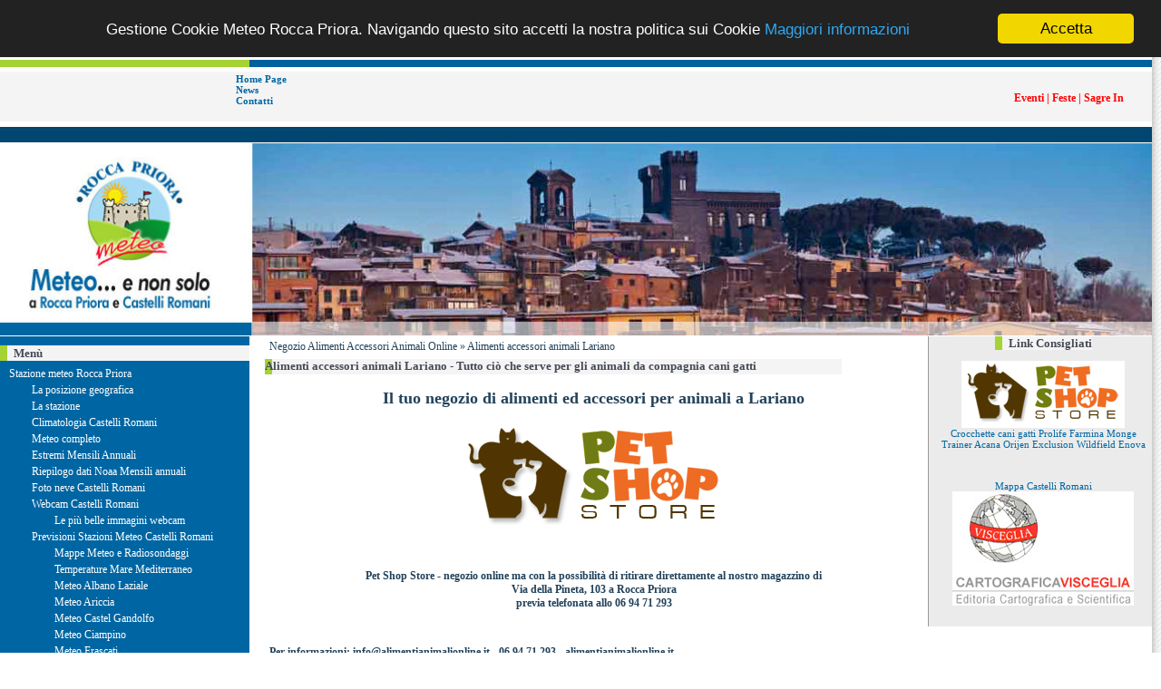

--- FILE ---
content_type: text/html
request_url: https://www.meteoroccapriora.it/alimenti-accessori-animali-lariano.htm
body_size: 10445
content:
<!DOCTYPE html PUBLIC "-//W3C//DTD XHTML 1.0 Transitional//EN" "http://www.w3.org/TR/xhtml1/DTD/xhtml1-transitional.dtd">
<html xmlns="http://www.w3.org/1999/xhtml" xml:lang="it">
  <head>
    <meta http-equiv="content-type" content="application/xhtml+xml; charset=utf-8" />
    <title>Alimenti accessori animali Lariano - Tutto ciò che serve per gli animali da compagnia cani gatti</title>
    <meta name="description" content="Alimenti e accessori per animali online è un negozio con tutto l'occorrente per gli animali da compagnia come cani, gatti. Per il comune di Lariano è possibile il ritiro al nostro magazzino." /><meta name="keywords" content="alimenti animali lariano, accessori animali lariano" />
    <link rel="stylesheet" type="text/css" href="modules/users/style.css" /><link rel="stylesheet" type="text/css" href="modules/tagcloud/style.css" /><link rel="stylesheet" type="text/css" href="modules/meteo/style.css" /><link rel="stylesheet" type="text/css" href="modules/news/style.css" /><link rel="stylesheet" type="text/css" href="modules/search/style.css" /><link rel="stylesheet" type="text/css" href="aspcodecms.css" />
    
    <script src="aspcodecms.js" type="text/javascript"></script>
    <link rel="image_src" href="https://www.meteoroccapriora.it/webcam/webcam.jpg" />
    <link rel="stylesheet" type="text/css" href="/public/templates/business/aspcodecms.css" />
    <link rel="shortcut icon" href="https://www.meteoroccapriora.it/MeteoRoccaPriora.ico" />
    <script src="../../../Scripts/AC_RunActiveContent.js" type="text/javascript"></script>

    <!-- Begin Cookie Consent plugin by Silktide - http://silktide.com/cookieconsent -->
    <script type="text/javascript">
    window.cookieconsent_options = {"message":"Gestione Cookie Meteo Rocca Priora. Navigando questo sito accetti la nostra politica sui Cookie","dismiss":"Accetta","learnMore":"Maggiori informazioni","link":"https://www.meteoroccapriora.it/gestione-cookie.htm","theme":"dark-top"};
    </script>
    <script type="text/javascript" src="//cdnjs.cloudflare.com/ajax/libs/cookieconsent2/1.0.10/cookieconsent.min.js"></script>
    <!-- End Cookie Consent plugin -->
  </head>
  <body><body[cms_bodyclass]>
      <div id="maincontainer">
        <div id="page">
          <div id="mainmenu">
            <div id="eventi" class="red"><marquee scrollamount="3">
                <a href="https://www.meteoroccapriora.it/eventi-sagre-feste-castelli-romani.htm"

                  class="red">eventi | Feste | Sagre in evidenza ai castelli
                  Romani </a> </marquee> </div>
            
<div class="menulink" id="mainMenuLink_1">
<a href="index.htm" title="Home Page">Home Page</a>
</div>

<div class="menuspacer"></div>

<div class="menulink" id="mainMenuLink_2">
<a href="news-castelli-romani.htm" title="News">News</a>
</div>

<div class="menuspacer"></div>

<div class="menulink" id="mainMenuLink_3">
<a href="meteo-rocca-priora-contatti.htm" title="Contatti">Contatti</a>
</div>

            <div id="language_selector"></div>
          </div>
          <div id="header"> <img width="1270" height="213" src="https://www.meteoroccapriora.it/public/editor/rocca_priora_meteo.jpg"

              alt="Meteo Rocca Priora previsioni meteo per i Castelli Romani" />
          </div>
          <div id="contentcontainer">
            <div id="lateralcolumn">
              <div id="lateralmenu" class="lateralbox">
                <div class="boxheader"><span>Menù</span></div>
                <div class="boxbody"> 
<ul class="lateralMenuLevel" id="lateralMenuLevel_0">
<li class="lateralMenuLink_0" id="lateralMenu_0_1"><a href="meteo-rocca-priora.htm" title="Stazione meteo Rocca Priora">Stazione meteo Rocca Priora</a>
<ul class="lateralMenuLevel" id="lateralMenuLevel_144">
<li class="lateralMenuLink_1" id="lateralMenu_0_1_1"><a href="posizione-geografica-stazione-meteo-rocca-priora.htm" title="La posizione geografica">La posizione geografica</a></li><li class="lateralMenuLink_1" id="lateralMenu_0_1_2"><a href="stazione-meteo-davis-rocca-priora.htm" title="La stazione">La stazione</a></li><li class="lateralMenuLink_1" id="lateralMenu_0_1_3"><a href="climatologia-castelli-romani.htm" title="Climatologia Castelli Romani">Climatologia Castelli Romani</a></li><li class="lateralMenuLink_1" id="lateralMenu_0_1_4"><a href="dati-meteo-rocca-priora.htm" title="Meteo completo">Meteo completo</a></li><li class="lateralMenuLink_1" id="lateralMenu_0_1_5"><a href="estremi-meteo-rocca-priora.htm" title="Estremi Mensili Annuali">Estremi Mensili Annuali</a></li><li class="lateralMenuLink_1" id="lateralMenu_0_1_6"><a href="noaa-report-rocca-priora.htm" title="Riepilogo dati Noaa Mensili annuali">Riepilogo dati Noaa Mensili annuali</a></li><li class="lateralMenuLink_1" id="lateralMenu_0_1_7"><a href="neve-castelli-romani.htm" title="Foto neve Castelli Romani">Foto neve Castelli Romani</a></li><li class="lateralMenuLink_1" id="lateralMenu_0_1_8"><a href="webcam-rocca-priora-castelli-romani.htm" title="Webcam Castelli Romani">Webcam Castelli Romani</a>
<ul class="lateralMenuLevel" id="lateralMenuLevel_139">
<li class="lateralMenuLink_2" id="lateralMenu_0_1_8_1"><a href="migliori-immagini-rocca-priora.htm" title="Le più belle immagini webcam">Le più belle immagini webcam</a></li>
</ul>
</li><li class="lateralMenuLink_1" id="lateralMenu_0_1_9"><a href="previsioni-meteo-rocca-priora-castelli-romani.htm" title="Previsioni Stazioni Meteo Castelli Romani">Previsioni Stazioni Meteo Castelli Romani</a>
<ul class="lateralMenuLevel" id="lateralMenuLevel_107">
<li class="lateralMenuLink_2" id="lateralMenu_0_1_9_1"><a href="mappe-meteo-radiosondaggi-castelli-romani.htm" title="Mappe Meteo e Radiosondaggi">Mappe Meteo e Radiosondaggi</a></li><li class="lateralMenuLink_2" id="lateralMenu_0_1_9_2"><a href="temperatura-mare-mediterraneo.htm" title="Temperature Mare Mediterraneo">Temperature Mare Mediterraneo</a></li><li class="lateralMenuLink_2" id="lateralMenu_0_1_9_3"><a href="meteo-albano-laziale.htm" title="Meteo Albano Laziale">Meteo Albano Laziale</a></li><li class="lateralMenuLink_2" id="lateralMenu_0_1_9_4"><a href="meteo-ariccia.htm" title="Meteo Ariccia">Meteo Ariccia</a></li><li class="lateralMenuLink_2" id="lateralMenu_0_1_9_5"><a href="meteo-castel-gandolfo.htm" title="Meteo Castel Gandolfo">Meteo Castel Gandolfo</a></li><li class="lateralMenuLink_2" id="lateralMenu_0_1_9_6"><a href="meteo-ciampino.htm" title="Meteo Ciampino">Meteo Ciampino</a></li><li class="lateralMenuLink_2" id="lateralMenu_0_1_9_7"><a href="meteo-frascati.htm" title="Meteo Frascati">Meteo Frascati</a></li><li class="lateralMenuLink_2" id="lateralMenu_0_1_9_8"><a href="meteo-genzano.htm" title="Meteo Genzano di Roma">Meteo Genzano di Roma</a></li><li class="lateralMenuLink_2" id="lateralMenu_0_1_9_9"><a href="meteo-grottaferrata.htm" title="Meteo Grottaferrata">Meteo Grottaferrata</a></li><li class="lateralMenuLink_2" id="lateralMenu_0_1_9_10"><a href="meteo-lanuvio.htm" title="Meteo Lanuvio">Meteo Lanuvio</a></li><li class="lateralMenuLink_2" id="lateralMenu_0_1_9_11"><a href="meteo-lariano.htm" title="Meteo Lariano">Meteo Lariano</a></li><li class="lateralMenuLink_2" id="lateralMenu_0_1_9_12"><a href="meteo-marino.htm" title="Meteo Marino">Meteo Marino</a></li><li class="lateralMenuLink_2" id="lateralMenu_0_1_9_13"><a href="meteo-monte-compatri.htm" title="Meteo Monte Compatri">Meteo Monte Compatri</a></li><li class="lateralMenuLink_2" id="lateralMenu_0_1_9_14"><a href="meteo-monte-porzio.htm" title="Meteo Monte Porzio">Meteo Monte Porzio</a></li><li class="lateralMenuLink_2" id="lateralMenu_0_1_9_15"><a href="meteo-nemi.htm" title="Meteo Nemi">Meteo Nemi</a></li><li class="lateralMenuLink_2" id="lateralMenu_0_1_9_16"><a href="meteo-rocca-di-papa.htm" title="Meteo Rocca di Papa">Meteo Rocca di Papa</a></li><li class="lateralMenuLink_2" id="lateralMenu_0_1_9_17"><a href="meteo-rocca-priora-meteo.htm" title="Meteo Rocca Priora">Meteo Rocca Priora</a></li><li class="lateralMenuLink_2" id="lateralMenu_0_1_9_18"><a href="meteo-san-cesareo.htm" title="Meteo San Cesareo">Meteo San Cesareo</a></li><li class="lateralMenuLink_2" id="lateralMenu_0_1_9_19"><a href="meteo-velletri.htm" title="Meteo Velletri">Meteo Velletri</a></li>
</ul>
</li><li class="lateralMenuLink_1" id="lateralMenu_0_1_10"><a href="meteonetwork-castelli-romani.htm" title="MeteoNetwork Castelli Romani">MeteoNetwork Castelli Romani</a></li>
</ul>
</li><li class="lateralMenuLink_0" id="lateralMenu_0_2"><a href="rocca-priora.htm" title="Il paese Rocca Priora">Il paese Rocca Priora</a>
<ul class="lateralMenuLevel" id="lateralMenuLevel_149">
<li class="lateralMenuLink_1" id="lateralMenu_0_2_1"><a href="foto-rocca-priora.htm" title="Foto Rocca Priora">Foto Rocca Priora</a></li><li class="lateralMenuLink_1" id="lateralMenu_0_2_2"><a href="palazzo-savelli.htm" title="Palazzo Savelli">Palazzo Savelli</a></li><li class="lateralMenuLink_1" id="lateralMenu_0_2_3"><a href="eventi-rocca-priora.htm" title="Eventi Rocca Priora">Eventi Rocca Priora</a></li>
</ul>
</li><li class="lateralMenuLink_0" id="lateralMenu_0_3"><a href="castelli-romani.htm" title="Castelli Romani">Castelli Romani</a>
<ul class="lateralMenuLevel" id="lateralMenuLevel_154">
<li class="lateralMenuLink_1" id="lateralMenu_0_3_1"><a href="parco-castelli-romani.htm" title="Parco Castelli Romani">Parco Castelli Romani</a></li><li class="lateralMenuLink_1" id="lateralMenu_0_3_2"><a href="sentieri-mappa-castelli-romani.htm" title="Sentieri Itinerari Parco dei Castelli Romani">Sentieri Itinerari Parco dei Castelli Romani</a></li><li class="lateralMenuLink_1" id="lateralMenu_0_3_3"><a href="foto-castelli-romani.htm" title="Foto Castelli Romani">Foto Castelli Romani</a></li><li class="lateralMenuLink_1" id="lateralMenu_0_3_4"><a href="eventi-castelli-romani.htm" title="Eventi Castelli Romani">Eventi Castelli Romani</a>
<ul class="lateralMenuLevel" id="lateralMenuLevel_200">
<li class="lateralMenuLink_2" id="lateralMenu_0_3_4_1"><a href="folclore-costume-castelli-romani.htm" title="Eventi Folclore Costume">Eventi Folclore Costume</a></li><li class="lateralMenuLink_2" id="lateralMenu_0_3_4_2"><a href="eventi-musica-castelli-romani.htm" title="Eventi Musica">Eventi Musica</a></li><li class="lateralMenuLink_2" id="lateralMenu_0_3_4_3"><a href="eventi-scienza-tecnologia-castelli-romani.htm" title="Eventi Scienza Tecnologia">Eventi Scienza Tecnologia</a></li><li class="lateralMenuLink_2" id="lateralMenu_0_3_4_4"><a href="eventi-teatro-danza-castelli-romani.htm" title="Eventi Teatro Danza">Eventi Teatro Danza</a></li><li class="lateralMenuLink_2" id="lateralMenu_0_3_4_5"><a href="natura-parco-castelli-romani.htm" title="Natura Parco Castelli Romani">Natura Parco Castelli Romani</a></li><li class="lateralMenuLink_2" id="lateralMenu_0_3_4_6"><a href="feste-sagre-castelli-romani.htm" title="Sagre Feste Castelli Romani">Sagre Feste Castelli Romani</a></li><li class="lateralMenuLink_2" id="lateralMenu_0_3_4_7"><a href="eventi-sagre-feste-castelli-romani.htm" title="Eventi - Sagre - Feste in evidenza">Eventi - Sagre - Feste in evidenza</a></li>
</ul>
</li>
</ul>
</li><li class="lateralMenuLink_0" id="lateralMenu_0_4"><a href="news-castelli-romani.htm" title="News">News</a></li><li class="lateralMenuLink_0" id="lateralMenu_0_5"><a href="download.htm" title="Download e script per siti web">Download e script per siti web</a></li><li class="lateralMenuLink_0" id="lateralMenu_0_6"><a href="video-castelli-romani.htm" title="Video Natura">Video Natura</a></li><li class="lateralMenuLink_0" id="lateralMenu_0_7"><a href="disclaimer.htm" title="Utilizzo dei contenuti">Utilizzo dei contenuti</a></li><li class="lateralMenuLink_0" id="lateralMenu_0_8"><a href="meteo-rocca-priora-contatti.htm" title="Contatti">Contatti</a></li><li class="lateralMenuLink_0" id="lateralMenu_0_9"><a href="gestione-cookie.htm" title="Gestione Cookie">Gestione Cookie</a></li>
</ul>
 </div>
                <div class="boxfooter"></div>
              </div>
              
				<div id="mod_news_lateralbox" class="lateralbox">
					<div class="boxheader"><span>News</span></div>
					<div class="boxbody">
						<div style="text-align:left">

<div class="mod_news_lateralbox_news">
	<div class="mod_news_lateralbox_news_header"></div>
	<div class="mod_news_lateralbox_news_date">29/11/2023</div>

	<div class="mod_news_lateralbox_news_content"><a href="teatro-le-fontanacce-stagione-teatrale-2024_n2359_s153.htm">Teatro Le Fontanacce - Stagione teatrale 2024</a></div>
	<div class="mod_news_lateralbox_news_footer"></div>
</div>

<div class="mod_news_lateralbox_news">
	<div class="mod_news_lateralbox_news_header"></div>
	<div class="mod_news_lateralbox_news_date">02/01/2023</div>

	<div class="mod_news_lateralbox_news_content"><a href="teatro-le-fontanacce-a-rocca-priora-stagione-2023_n2358_s153.htm">Teatro Le Fontanacce a Rocca Priora Stagione 2023</a></div>
	<div class="mod_news_lateralbox_news_footer"></div>
</div>

<div class="mod_news_lateralbox_news">
	<div class="mod_news_lateralbox_news_header"></div>
	<div class="mod_news_lateralbox_news_date">10/06/2019</div>

	<div class="mod_news_lateralbox_news_content"><a href="corsa-del-narciso-a-rocca-priora-30-giugno-2019_n2357_s153.htm">Corsa del Narciso a Rocca Priora 30 giugno 2019</a></div>
	<div class="mod_news_lateralbox_news_footer"></div>
</div>

<div class="mod_news_lateralbox_news">
	<div class="mod_news_lateralbox_news_header"></div>
	<div class="mod_news_lateralbox_news_date">13/12/2018</div>

	<div class="mod_news_lateralbox_news_content"><a href="il-mercato-contadino-sbarca-al-palaghiaccio-di-marino-tutti-i-sabati!_n2356_s153.htm">Il mercato contadino sbarca al palaghiaccio di Marino tutti i sabati!</a></div>
	<div class="mod_news_lateralbox_news_footer"></div>
</div>

<div class="mod_news_lateralbox_news">
	<div class="mod_news_lateralbox_news_header"></div>
	<div class="mod_news_lateralbox_news_date">29/11/2018</div>

	<div class="mod_news_lateralbox_news_content"><a href="sabato-8-dicembre-la-polenta-di-natale-al-mercato-contadino-capannelle_n2355_s153.htm">Sabato 8 Dicembre La polenta di Natale al mercato contadino Capannelle</a></div>
	<div class="mod_news_lateralbox_news_footer"></div>
</div>

<div class="mod_news_lateralbox_news">
	<div class="mod_news_lateralbox_news_header"></div>
	<div class="mod_news_lateralbox_news_date">29/11/2018</div>

	<div class="mod_news_lateralbox_news_content"><a href="cerimonia-di-premiazione-premio-nazionale-frascati-poesia-antonio-seccareccia_n2354_s153.htm">Cerimonia di premiazione Premio Nazionale Frascati Poesia Antonio Seccareccia</a></div>
	<div class="mod_news_lateralbox_news_footer"></div>
</div>

<div class="mod_news_lateralbox_news">
	<div class="mod_news_lateralbox_news_header"></div>
	<div class="mod_news_lateralbox_news_date">19/11/2018</div>

	<div class="mod_news_lateralbox_news_content"><a href="teatro-capocroce-di-frascati-co-na-scarpa-e-na-ciavatta_n2353_s153.htm">Teatro Capocroce di Frascati - Co na scarpa e na ciavatta</a></div>
	<div class="mod_news_lateralbox_news_footer"></div>
</div>

<div class="mod_news_lateralbox_news">
	<div class="mod_news_lateralbox_news_header"></div>
	<div class="mod_news_lateralbox_news_date">15/11/2018</div>

	<div class="mod_news_lateralbox_news_content"><a href="coro-polifonico-di-ciampino-domenica-18-novembre_n2352_s153.htm">Coro Polifonico di Ciampino domenica 18 novembre</a></div>
	<div class="mod_news_lateralbox_news_footer"></div>
</div>

<div class="mod_news_lateralbox_news">
	<div class="mod_news_lateralbox_news_header"></div>
	<div class="mod_news_lateralbox_news_date">30/10/2018</div>

	<div class="mod_news_lateralbox_news_content"><a href="premio-nazionale-frascati-poesia-il-sogno-della-poesia_n2351_s153.htm">Premio Nazionale Frascati Poesia - Il sogno della poesia</a></div>
	<div class="mod_news_lateralbox_news_footer"></div>
</div>

<div class="mod_news_lateralbox_news">
	<div class="mod_news_lateralbox_news_header"></div>
	<div class="mod_news_lateralbox_news_date">25/10/2018</div>

	<div class="mod_news_lateralbox_news_content"><a href="vino-e-olio-in-festa-2018_n2350_s153.htm">Vino e olio in festa 2018</a></div>
	<div class="mod_news_lateralbox_news_footer"></div>
</div>

<div style="text-align:right;"><a href="news-castelli-romani.htm" title="tutte le news">tutte le news&nbsp;&raquo;</a></div>

<a href="http://www.meteoroccapriora.it/default.asp?sec=153&amp;ma1=rss" style="text-decoration: none;" title="News RSS">
<img src="/img/rss.gif" style="border: 0;" alt="News RSS" /></a>

						</div>
					</div>
					<div class="boxfooter"></div>
				</div>

				<div id="mod_tagcloud_lateralbox" class="lateralbox">
					<div class="boxheader"><span>Tag cloud</span></div>
					<div class="boxbody">
<span style="font-size: 190%;"><a href="tag_alimenti accessori animali.htm">alimenti accessori animali</a></span> &nbsp; <span style="font-size: 63%;"><a href="tag_castelli romani.htm">castelli romani</a></span> &nbsp; <span style="font-size: 53%;"><a href="tag_cose mai viste.htm">cose mai viste</a></span> &nbsp; <span style="font-size: 95%;"><a href="tag_eventi castelli romani.htm">eventi castelli romani</a></span> &nbsp; <span style="font-size: 74%;"><a href="tag_feste castelli romani.htm">feste castelli romani</a></span> &nbsp; <span style="font-size: 63%;"><a href="tag_itinerari.htm">itinerari</a></span> &nbsp; <span style="font-size: 53%;"><a href="tag_itinerari bambini.htm">itinerari bambini</a></span> &nbsp; <span style="font-size: 148%;"><a href="tag_previsione meteo castelli romani.htm">previsione meteo castelli romani</a></span> &nbsp; <span style="font-size: 137%;"><a href="tag_previsioni.htm">previsioni</a></span> &nbsp; <span style="font-size: 232%;"><a href="tag_previsioni meteo.htm">previsioni meteo</a></span> &nbsp; <span style="font-size: 74%;"><a href="tag_sagre castelli romani.htm">sagre castelli romani</a></span> &nbsp; <span style="font-size: 63%;"><a href="tag_sentieri cai castelli romani.htm">sentieri cai castelli romani</a></span> &nbsp; <span style="font-size: 53%;"><a href="tag_sentieri castelli romani.htm">sentieri castelli romani</a></span> &nbsp; <span style="font-size: 53%;"><a href="tag_sentieri rocca priora.htm">sentieri rocca priora</a></span> &nbsp; <span style="font-size: 148%;"><a href="tag_stazione meteo castelli romani.htm">stazione meteo castelli romani</a></span> &nbsp; 
					<div style="text-align:right; margin-top: 10px;"><a href="default.asp?sec=64" title="Tutti i tag">Tutti i tag &nbsp;&raquo;</a></div>
					</div>
					<div class="boxfooter"></div>
				</div>

              <p> </p>
              <p align="center"><a href="https://www.meteoroccapriora.it/negozio-alimenti-accessori-animali.htm"

                  target="_parent" title="Pet Shop Store Alimenti secchi ed umidi per cani e gatti"><img

                    width="180" height="74" src="https://www.meteoroccapriora.it/public/editor/alimentianimalionline-castelliromani.jpg"

                    alt="Pet Shop Store Alimenti secchi ed umidi per cani e gatti" /></a><br />
                <a href="https://alimentianimalionline.it" title="Pet Shop Store Alimenti secchi ed umidi per cani e gatti"

                  target="_blank">Pet Shop Store Alimenti secchi ed umidi per
                  cani e gatti</a></p>
            </div>
            <div id="content"> 
<div id="navigationbar">
<a href="negozio-alimenti-accessori-animali.htm" title="Negozio Alimenti Accessori Animali Online">Negozio Alimenti Accessori Animali Online</a> &raquo; <a href="alimenti-accessori-animali-lariano.htm" title="Alimenti accessori animali Lariano">Alimenti accessori animali Lariano</a>
</div>
<h1 id="pagetitle">Alimenti accessori animali Lariano - Tutto ciò che serve per gli animali da compagnia cani gatti</h1><div id="object_264"><h1 align="center"><font size="4">Il tuo negozio di alimenti ed accessori per animali a Lariano<br />
</font></h1>
<p align="center"><img alt="Il tuo nuovo negozio di alimenti ed accessori per animali ai Castelli Romani" title="Il tuo nuovo negozio di alimenti ed accessori per animali ai Castelli Romani" src="https://www.meteoroccapriora.it/public/editor/logo-pet-shop-store-g.jpg" width="300" height="123" /></p>
<p>&nbsp;</p>
<p align="center"><span class="TitleEventi" color="#23425A" size="4"><span class="TitlePaesi" color="#23425A" size="3">Pet Shop Store </span></span><span class="TitleEventi" color="#23425A" size="4"><span class="TitlePaesi" color="#23425A" size="3">- negozio online ma con la possibilit&agrave; di ritirare direttamente al nostro magazzino di<br />
Via della Pineta, 103 a Rocca Priora<br />
previa telefonata allo 06 94 71 293<br />
</span></span></p>
<p>&nbsp;</p>
<p><span class="TitlePaesi" color="#23425A" size="3">Per informazioni: <a href="mailto:info@alimentianimalionline.it">info@alimentianimalionline.it</a> - 06 94 71 293 - alimentianimalionline.it</span></p>
<p><a title="Alimenti ed accessori per cani e gatti online" target="_blank" href="https://alimentianimalionline.it">Alimenti ed accessori per cani e gatti online</a> con tutto l'occorrente per la loro cura. Oltre ai prodotti troverai tutta una serie di servizi gratuiti ed articoli interessanti per approfondire le tue conoscenze al riguardo o risolvere problematiche veterinarie e comportamentali.</p>
<p>&nbsp;</p>
<p>Per tutti gli utenti di <strong>alimenti animali online dei comuni dei Castelli Romani</strong> che effettuano il ritiro al magazzino &egrave; possibile richiedere il</p>
<p align="center"><span size="4" color="#23425A" class="TitleEventi">Listino Scontato Fisso al 5%</span></p>
<p><strong>Come fare?</strong><br />
Effettua il primo ordine usufruendo dello sconto benvenuto del 5%, poi   quando effettui il ritiro chiedi di aderire al listino speciale Castelli   Romani.</p>
<p>&nbsp;</p>
<p><img alt="Sconto Benvenuto 5% Alimenti Animali OnLine!" title="conto Benvenuto 5% Alimenti Animali OnLine!" src="https://alimentianimalionline.it/img/cms/slide-benvenuto.jpg" width="700" height="181" /></p>
<p>&nbsp;</p>
<p>&nbsp;</p>
<p><strong> </strong></p>
<p>
<table width="700" cellspacing="1" cellpadding="1" border="1">
    <tbody>
        <tr>
            <td>
            <p><a target="_blank" title="consulenza veterinaria online" href="https://alimentianimalionline.it"><img title="Consulenza Veterinaria gratuita Castelli Romani" alt="Consulenza Veterinaria gratuita Castelli Romani" src="https://www.meteoroccapriora.it/public/editor/consulenza-veterinaria.png" width="225" height="195" /></a></p>
            <p>Un servizio gratuito di <strong>consulenza veterinaria online</strong> per gli abitanti di Albano Laziale.</p>
            </td>
            <td>
            <p><a target="_blank" title="problemi di comportamento con il tuo cane" href="https://alimentianimalionline.it"><img title="Consulenza comportamentale gratuita per cani ai Castelli Romani" alt="Consulenza comportamentale gratuita per cani ai Castelli Romani" src="https://www.meteoroccapriora.it/public/editor/educareilcane-consulenzagratuita.jpg" width="225" height="195" /></a></p>
            <p>Hai <strong>problemi di comportamento con il tuo cane</strong>? Consulenza gratuita per gli abitanti di Albano Laziale.</p>
            </td>
            <td>
            <p><a target="_blank" title="Pet Shop avrai dei punti in regalo" href="https://alimentianimalionline.it"><img title="Raccolta punti gratuita presso il nostro negozio di alimenti ed accessori per animali" alt="Raccolta punti gratuita presso il nostro negozio di alimenti ed accessori per animali" src="https://www.meteoroccapriora.it/public/editor/raccolta-punti.png" width="225" height="195" /></a></p>
            <p>Per ogni acquisto effettuato presso il nostro Pet Shop avrai dei <strong>punti in regalo</strong> da spendere come desideri.</p>
            </td>
        </tr>
    </tbody>
</table>
</p>
<p align="center"><br />
<strong> </strong></p>
<p>&nbsp;</p>
<table width="700" cellspacing="3" cellpadding="1" border="1">
    <tbody>
        <tr>
            <td><img title="Il tuo nuovo negozio di alimenti ed accessori per Cani" alt="Il tuo nuovo negozio di alimenti ed accessori per Cani" src="https://www.meteoroccapriora.it/public/editor/alimentianimalionline-cani.jpg" width="300" height="200" /></td>
            <td>
            <p>Cibo secco ed umido per cani, prodotti per patologie particolari ed un&rsquo;ampia gamma per la cura e la toelettatura del vostro amato compagno.<br />
            <br />
            Alimenti ed accessori per cani delle migliori marche come</p>
            <p><strong>Acana, Dalla Grana, Enova, Exclusion, Farmina, Monge, Orijen, Prolife, Trainer e Wildfield per gli alimenti</strong></p>
            <p><strong>Camon, Karlie Flamingo, Gimborn per gli accessori e snack</strong></p>
            <p><strong>Advantix, Beaphar, Expot, Frontline, Scalibor e seresto per gli antiparassitari</strong><br />
            <br />
            In pi&ugrave; dei servizi gratuiti:<br />
            <strong>Consulenza veterinaria online per il tuo cane<br />
            Consulenza sull&rsquo;educazione del cane<br />
            Consulenze nutrizionali</strong></p>
            </td>
        </tr>
        <tr>
            <td><img title="Il tuo nuovo negozio di alimenti ed accessori per Gatti" alt="Il tuo nuovo negozio di alimenti ed accessori per Gatti" src="https://www.meteoroccapriora.it/public/editor/alimentianimalionline-gatti.jpg" width="300" height="240" /></td>
            <td>Mangimi secchi, umidi ed in pi&ugrave; tutta la gamma di alimenti specifici per le patologie pi&ugrave; comuni dei gatti.<br />
            <br />
            Alimenti ed accessori per gatti delle migliori marche come<br />
            <p><strong>Acana, Dalla Grana, Enova, Exclusion, Farmina, Monge, Orijen, Prolife, Trainer e Wildfield per gli alimenti</strong></p>
            <p><strong>Camon, Karlie Flamingo, Gimborn per gli accessori e snack</strong></p>
            <p><strong>Advantix, Beaphar, Expot, Frontline, Scalibor e seresto per gli antiparassitari</strong><br />
            <br />
            In pi&ugrave; dei servizi gratuiti:<br />
            <strong>Consulenza veterinaria online per il tuo cane<br />
            Consulenze nutrizionali</strong></p>
            </td>
        </tr>
    </tbody>
</table>
<p>&nbsp;</p>
<p align="center"><strong>&nbsp; </strong><a title="Alimenti ed accessori per animali Cruelty Free" href="https://alimentianimalionline.it"><img title="Alimenti ed accessori per animali Cruelty Free" alt="Alimenti ed accessori per animali Cruelty Free" src="https://www.meteoroccapriora.it/public/editor/alimentianimali-crueltyfree.jpg" width="149" height="144" /></a></p>
<p align="center">Vasta gamma di alimenti ed accessori <strong>Cruelty Free</strong> cio&egrave; senza sperimentazione sugli animali</p></div><br /><div id="mod_tagcloud_linked_tags">Tag associati alla pagina: <a href="tag_alimenti accessori animali.htm" title="Vedi tutte le pagine associate al tag alimenti accessori animali">alimenti accessori animali</a></div> </div>
            <div id="right"> <span class="boxheader">Link consigliati </span>
              <p> </p>
              <p align="center"><a href="https://alimentianimalionline.it" target="_blank"

                  title="Crocchette cani gatti Prolife Farmina Monge Trainer Acana Orijen Exclusion Wildfield Enova"><img

                    width="180" height="74" src="https://www.meteoroccapriora.it/public/editor/alimentianimalionline-castelliromani.jpg"

                    alt="Crocchette cani gatti Prolife Farmina Monge Trainer Acana Orijen Exclusion Wildfield Enova" /></a><br />
                <a href="https://www.meteoroccapriora.it/negozio-alimenti-accessori-animali.htm"

                  title="Crocchette cani gatti Prolife Farmina Monge Trainer Acana Orijen Exclusion Wildfield Enova"

                  target="_parent">Crocchette cani gatti Prolife Farmina Monge
                  Trainer Acana Orijen Exclusion Wildfield Enova<br />
                </a></p>
              <br />
              <p><a href="https://www.meteoroccapriora.it/mappa-castelli-romani.htm">Mappa
                  Castelli Romani</a><br />
                <a href="https://www.meteoroccapriora.it/mappa-castelli-romani.htm"

                  target="_parent"><img width="200" border="0" src="public/templates/business/img/visceglia-mappa-castelli-romani.jpg"

                    alt="Mappa Castelli Romani" /><br />
                </a></p>
              <br />
            </div>
          </div>
          <div id="footer">
            <div id="copyright">
              <p align="center"> <div id="object_2"><p align="center"><a target="_parent" href="http://www.meteoroccapriora.it"><strong>Meteo e non solo a Rocca Priora e Castelli Romani</strong></a>&nbsp; - P. Iva 12364501002<br />
<font size="1">&nbsp;</font></p></div> <a href="../../../sitemap.html" target="_blank">Sitemap</a></p>
            </div>
          </div>
        </div>
      </div>
    </body[cms_bodyclass]>
  </body>
</html>


--- FILE ---
content_type: text/css
request_url: https://www.meteoroccapriora.it/aspcodecms.css
body_size: 614
content:
.notifyBox{
	border:1px solid #444444;
	background-color:#FFFFDD;
	padding:5px;
	margin-bottom:10px;
}

.errorMessage{
	color:#FF0000;
}

#controlPanelBar{
	text-align:center; margin-top:0px; padding:5px; color: #333; font:normal 11px Arial, Helvetica, Sans-serif;
	border:1px solid #999999;
	border: 0px;
	background: #CDCDCD url(img/controlPanelBar-background.jpg) repeat-x bottom;
	padding-bottom: 13px;
/*	background-color:#EEEEEE;*/
}

#controlPanelBar a{
	text-decoration: underline;
	font-weight: normal;
	color: #333;
}

#controlPanelBar a:hover{
	text-decoration: none;
}

#mod_tagcloud_linked_tags{
	clear: both;
	margin-top: 40px;
}


#mainmenu ul{
	list-style: none;
	margin: 0;
	padding: 0;
}

#mainmenu li.menulink, #mainmenu li.menulinkselected{
	float: left;
}

#mainmenu li.menuspacer{
	float: left;
}

#mainmenu li a{
	float: left;
}


ul.lateralMenuLevel{
	text-align:left;
	list-style-type: none;
	margin-left: 25px;
	padding: 0;
}

#lateralMenuLevel_0{
	margin: 0;
	padding: 0;
}

#privacy_info{
	width: 450px;
	height: 100px;
}

ul.objectHistory{
	clear: left;
	float: left;
	position: absolute;
	visibility: hidden;
	border: 1px solid #999;
	border-bottom: 0;
	background: #FFF;
	list-style-type: none;
	margin: 0;
	padding: 0px;
	width: 300px;
	margin-top: 16px !important;
	margin-top/**/: 0px;
}
li.objectHistory{
	background-color: #FFF;
	border-bottom: 1px solid #999;
	padding: 2px 10px;
	line-height: 12px;
	font-size: 10px;
	font-family: verdana, arial;
	text-decoration: none;
}
li.objectHistory:hover{
	background-color: #DDD;
}

.pager{
	text-align: center;
}

#footer p{
	margin: 0px;
}

table, tr, th, td{
	font-size: 100%;
}
